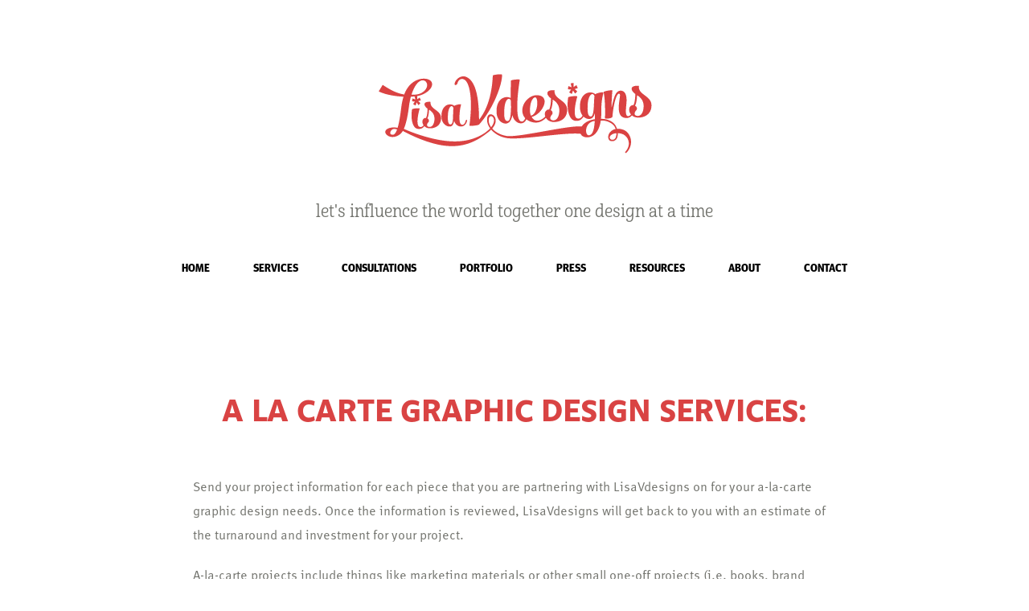

--- FILE ---
content_type: text/html; charset=utf-8
request_url: https://lisavdesigns.com/a-la-carte-design
body_size: 7641
content:
<!DOCTYPE HTML>
<html lang="en-US">
<head>
  <meta charset="UTF-8" />
  <meta name="viewport" content="width=device-width, initial-scale=1" />
      <meta name="keywords"  content="Graphic design,Dayton graphic Designer,freelance graphic designer,book designer,logo designer,Social Media Graphics,Blog Image Design,Graphic Designer,Pinterest Image Design,Instagram Graphics" />
      <meta name="description"  content="Let's change the world together one design at a time! LisaVdesigns provides creative vision, custom graphic design, and strategic ongoing services that help you thrive and inspire change." />
      <meta name="twitter:card"  content="summary_large_image" />
      <meta name="twitter:site"  content="@AdobePortfolio" />
      <meta  property="og:title" content="LisaVdesigns - A La Carte Design" />
      <meta  property="og:description" content="Let's change the world together one design at a time! LisaVdesigns provides creative vision, custom graphic design, and strategic ongoing services that help you thrive and inspire change." />
      <meta  property="og:image" content="https://cdn.myportfolio.com/6fe4859aac7cd79cbd650159c85b1a9e/5069d9c9-c598-4935-87e8-985df3bb852d_rw_600.png?h=405376c791b1e805bb90e5badea373c2" />
        <link rel="icon" href="https://cdn.myportfolio.com/6fe4859aac7cd79cbd650159c85b1a9e/298fe7a2-d0c8-4693-a4e6-dc7ffb03f6b7_carw_1x1x32.png?h=e3e407d5ccd3ff911fa8b0556c26bae5" />
        <link rel="apple-touch-icon" href="https://cdn.myportfolio.com/6fe4859aac7cd79cbd650159c85b1a9e/80091cce-e99a-4435-b004-d800fc06d435_carw_1x1x180.png?h=2ddd823c9df361139ec2113f175f922f" />
      <link rel="stylesheet" href="/dist/css/main.css" type="text/css" />
      <link rel="stylesheet" href="https://cdn.myportfolio.com/6fe4859aac7cd79cbd650159c85b1a9e/5de847e11841cdce2cacecae9850f4691768499723.css?h=6a860a9397f01deb8df0be2308f6027a" type="text/css" />
    <link rel="canonical" href="https://lisavdesigns.com/a-la-carte-design" />
      <title>LisaVdesigns - A La Carte Design</title>
    <script type="text/javascript" src="//use.typekit.net/ik/[base64].js?cb=35f77bfb8b50944859ea3d3804e7194e7a3173fb" async onload="
    try {
      window.Typekit.load();
    } catch (e) {
      console.warn('Typekit not loaded.');
    }
    "></script>
</head>
  <body class="transition-enabled">  <div class='page-background-video page-background-video-with-panel'>
  </div>
  <div class="js-responsive-nav">
    <div class="responsive-nav">
      <div class="close-responsive-click-area js-close-responsive-nav">
        <div class="close-responsive-button"></div>
      </div>
          <nav data-hover-hint="nav">
            <div class="pages">
      <div class="page-title">
        <a href="/home" >HOME</a>
      </div>
      <div class="page-title">
        <a href="/services" >SERVICES</a>
      </div>
      <div class="page-title">
        <a href="/your-strategy-sessions" >CONSULTATIONS</a>
      </div>
                  <div class="gallery-title"><a href="/portfolio" >PORTFOLIO</a></div>
      <div class="page-title">
        <a href="/press" >PRESS</a>
      </div>
      <div class="page-title">
        <a href="/resources" >RESOURCES</a>
      </div>
      <div class="page-title">
        <a href="/about" >ABOUT</a>
      </div>
      <div class="page-title">
        <a href="/contact" >CONTACT</a>
      </div>
            </div>
          </nav>
    </div>
  </div>
  <div class="site-wrap cfix js-site-wrap">
      <header class="site-header" data-context="theme.topcontainer" data-hover-hint="header">
          <div class="logo-wrap" data-hover-hint="logo">
                <div class="logo e2e-site-logo-text logo-image  ">
    <a href="/home" class="image-normal image-link">
      <img src="https://cdn.myportfolio.com/6fe4859aac7cd79cbd650159c85b1a9e/994707e3-480f-419c-af61-4e55582ae785_rwc_0x0x360x144x4096.png?h=84d55a268198e8ee4018d9843fba0f3d" alt="LisaVdesigns, LLC logo">
    </a>
</div>
<div class="logo-secondary logo-secondary-text ">
    <a href="/home" class="preserve-whitespace">let's influence the world together one design at a time</a>

</div>

          </div>
  <div class="hamburger-click-area js-hamburger">
    <div class="hamburger">
      <i></i>
      <i></i>
      <i></i>
    </div>
  </div>
            <nav data-hover-hint="nav">
              <div class="pages">
      <div class="page-title">
        <a href="/home" >HOME</a>
      </div>
      <div class="page-title">
        <a href="/services" >SERVICES</a>
      </div>
      <div class="page-title">
        <a href="/your-strategy-sessions" >CONSULTATIONS</a>
      </div>
                  <div class="gallery-title"><a href="/portfolio" >PORTFOLIO</a></div>
      <div class="page-title">
        <a href="/press" >PRESS</a>
      </div>
      <div class="page-title">
        <a href="/resources" >RESOURCES</a>
      </div>
      <div class="page-title">
        <a href="/about" >ABOUT</a>
      </div>
      <div class="page-title">
        <a href="/contact" >CONTACT</a>
      </div>
              </div>
            </nav>
      </header>
    <div class="site-container">
      <div class="site-content e2e-site-content">
        <main>
  <div class="page-container" data-context="page.page.container" data-hover-hint="pageContainer">
    <section class="page standard-modules">
        <header class="page-header content" data-context="pages" data-identity="id:p594845adea33ce5623540db8fb469b9f935fb0dd0bfc14b54904d">
        </header>
      <div class="page-content js-page-content" data-context="pages" data-identity="id:p594845adea33ce5623540db8fb469b9f935fb0dd0bfc14b54904d">
        <div id="project-canvas" class="js-project-modules modules content">
          <div id="project-modules">
              
              
              
              
              
              <div class="project-module module text project-module-text align- js-project-module e2e-site-project-module-text">
  <div class="rich-text js-text-editable module-text"><div><div><div style="text-align:center;" class="title"><span style="color:#d94343;"><span style="font-size:40px;"><span style="font-family:nzvz; font-weight:700;">A LA CARTE GRAPHIC DESIGN SERVICES:</span></span></span></div></div><div>Send your project information for each piece that you are partnering with LisaVdesigns on for your a-la-carte graphic design needs. Once the information is reviewed, LisaVdesigns will get back to you with an estimate of the turnaround and investment for your project.</div><div>A-la-carte projects include things like marketing materials or other small one-off projects (i.e. books, brand identity, and website design do <span style="font-family:nzvz; font-style:italic; font-weight:400;">not</span> fit in this category).</div><div style="text-align:center;" class="caption"><div style="text-align:center;" class="caption"><span style="font-family:nzvz; font-style:italic; font-weight:700;">Emergency</span> = client requests with a 2-business day or less deadline</div><div style="text-align:center;" class="caption"><span style="font-family:nzvz; font-style:italic; font-weight:700;">Rush</span> = client requests with a 3- to 4-business day or less deadline</div><div style="text-align:center;" class="caption"><span style="font-family:nzvz; font-style:italic; font-weight:700;">Regular</span> = client requests with a 5-business day <span style="font-family:nzvz; font-style:italic; font-weight:700;">or more</span> deadline</div></div></div></div>
</div>

              
              
              
              
              
              
              
              
              
              
              <div class="project-module module form project-module-form js-project-module-form js-js-project-module" data-id="m594850fc808e3bebd4c2882a248dc2221a5c316c5ea201af6041f">
  <form class="contact-form e2e-site-contact-form">
     
      <div class="form-input">
            <label for="field3">Company *</label>
            <input type="text" name="field3" data-validate="required,Generic" placeholder="name of the organization or business" required />
      </div>
     
      <div class="form-input">
            <label for="field1">Name *</label>
            <input type="text" name="field1" data-validate="required,Generic" placeholder="your name..." required />
      </div>
     
      <div class="form-input">
            <label for="email">Email Address *</label>
            <input type="text" name="email" data-validate="required,Email,required" placeholder="best email address to contact you for your immediate response" required />
      </div>
     
      <div class="form-input">
            <label for="field5">Project Deadline *</label>
            <input type="text" name="field5" data-validate="required,Generic" placeholder="enter the date you need final files" required />
      </div>
     
      <div class="form-input">
            <label for="field4">Request Type *</label>
            <input type="text" name="field4" data-validate="required,Generic" placeholder="Regular / Rush / Emergency" required />
      </div>
     
      <div class="form-input">
            <label for="field6">Project Purpose *</label>
            <input type="text" name="field6" data-validate="required,Generic" placeholder="is the end product going to be printed or only used online?" required />
      </div>
     
      <div class="form-input">
            <label for="field2">Project Description *</label>
            <textarea name="field2" data-validate="required,Generic" placeholder="explain this piece in detail (size, design direction, and page count + print vendor if applicable). All text content and client-provided images/artwork will be requested prior to work beginning." required></textarea>
      </div>
                <div class="js-submit submit-button" data-id="m594850fc808e3bebd4c2882a248dc2221a5c316c5ea201af6041f"><span class="js-submit-text submit-text preserve-whitespace">SEND</span></div>
  </form>
  <div class="contact-form-sent">
    Thank you! LisaVdesigns will be in touch after reviewing your request.
  </div>
</div>

              
              
              
              
              <div class="project-module module image project-module-image js-js-project-module"  style="padding-top: 0px;
padding-bottom: 40px;
  width: 100%;
  max-width: 700px;
  float: center;
  clear: both;
">

  

  
     <div class="js-lightbox" data-src="https://cdn.myportfolio.com/6fe4859aac7cd79cbd650159c85b1a9e/5069d9c9-c598-4935-87e8-985df3bb852d.png?h=e41873b9a457b007ea1fb760fdb837f1">
           <img
             class="js-lazy e2e-site-project-module-image"
             src="[data-uri]"
             data-src="https://cdn.myportfolio.com/6fe4859aac7cd79cbd650159c85b1a9e/5069d9c9-c598-4935-87e8-985df3bb852d_rw_1200.png?h=b1e8c202283b95226d9d4d3a88979cb3"
             data-srcset="https://cdn.myportfolio.com/6fe4859aac7cd79cbd650159c85b1a9e/5069d9c9-c598-4935-87e8-985df3bb852d_rw_600.png?h=405376c791b1e805bb90e5badea373c2 600w,https://cdn.myportfolio.com/6fe4859aac7cd79cbd650159c85b1a9e/5069d9c9-c598-4935-87e8-985df3bb852d_rw_1200.png?h=b1e8c202283b95226d9d4d3a88979cb3 1000w,"
             data-sizes="(max-width: 1000px) 100vw, 1000px"
             width="1000"
             height="0"
             style="padding-bottom: 18%; background: rgba(0, 0, 0, 0.03)"
             
           >
     </div>
  

</div>

              
              
              
              
              
              
              
              
              
              
              
              
              
              <div class="project-module module text project-module-text align- js-project-module e2e-site-project-module-text">
  <div class="rich-text js-text-editable module-text"><div><span style="font-size:18px;"><span style="color:#d94343;"><span style="font-family:nzvz; font-weight:700;">Can I submit a request on Friday and have a finished project within 24 hours?</span></span></span><br><span style="font-size:18px;"><span style="color:#d94343;"><span style="font-family:nzvz; font-weight:700;">+ </span></span><span style="font-family:nzvz; font-style:italic; font-weight:400;">Emergency design services are not available for requests submitted on Fridays. The LisaVdesigns studio is not open on weekends or evenings.</span></span></div><div><span style="font-size:18px;"><span style="color:#d94343;"><span style="font-family:nzvz; font-weight:700;">Will ALL requests that I submit have a minimum 5-day turnaround?</span></span></span><br><span style="font-size:18px;"><span style="color:#d94343;"><span style="font-family:nzvz; font-weight:700;">+ </span></span> <span style="font-family:nzvz; font-style:italic; font-weight:400;">Some projects may require a longer turnaround due to the specifications of the project. Simple projects like a flyer, poster, email header, social media graphic, or a small advertisement may be completed within that time frame. A timeline estimate will be provided after receiving your request—holidays, vacation, and other projects already on the design calendar will impact turnaround time estimates.</span></span></div><div><span style="font-size:18px;"><span style="color:#d94343;"><span style="font-family:nzvz; font-weight:700;">How much time should I allow to receive an estimate for my request?</span></span></span><br><span style="font-size:18px;"><span style="color:#d94343;"><span style="font-family:nzvz; font-weight:700;">+ </span></span><span style="font-family:nzvz; font-style:italic; font-weight:400;">Responses</span></span><span style="font-family:nzvz; font-style:italic; font-weight:400;"><span style="font-size:18px;" class="texteditor-inline-fontsize"> are provided during office hours (Monday thru Friday, 11am to 4pm, Eastern Time) within 1 to 2 business days for new inquiries. Holidays, vacation, and other projects already on the design calendar will impact turnaround time for providing estimates for a-la-carte service requests. LisaVdesigns will make every effort to respond ASAP regarding your Emergency or Rush requests.</span></span></div><div><span style="font-size:18px;"><span style="color:#d94343;"><span style="font-family:nzvz; font-weight:700;">How much is the investment in Emergency design services?</span></span></span><br><span style="font-size:18px;"><span style="color:#d94343;"><span style="font-family:nzvz; font-weight:700;">+ </span></span> <span style="font-family:nzvz; font-style:italic; font-weight:400;">Your project is something that came up last minute and is needed ASAP. In order to shift projects currently on the LisaVdesigns calendar and/or allocate extra work hours to provide the requested design services to meet the deadline, an additional fee of 250% of the project rate or hourly fees will be added to your invoice (payment is due upon approval before the final file is delivered).</span></span></div><div><span style="font-size:18px;"><span style="color:#d94343;"><span style="font-family:nzvz; font-weight:700;">How much is the investment in Rush design services?</span></span></span><br><span style="font-size:18px;"><span style="color:#d94343;"><span style="font-family:nzvz; font-weight:700;">+ </span></span><span style="font-family:nzvz; font-style:italic; font-weight:400;">This project is needed ASAP but there are a few days to work with to </span></span><span style="font-family:nzvz; font-style:italic; font-weight:400;"><span style="font-size:15px;"><span style="font-size:18px;">rush</span></span></span><span style="font-size:18px;"><span style="font-family:nzvz; font-style:italic; font-weight:400;"> the files to you. In order to shift projects currently on the LisaVdesigns c</span><span style="font-style:italic;">alendar so that the requested design services are done by your deadline, an additional fee of 100% of the project rate or hourly fees will be added to your invoice (payment is due upon approval before the final file is delivered).</span></span></div><div><span style="font-size:18px;"><span style="color:#d94343;"><span style="font-family:nzvz; font-weight:700;">How much is the investment in Regular a-la-carte design services?</span></span></span><br><span style="font-size:18px;"><span style="color:#d94343;"><span style="font-family:nzvz; font-weight:700;">+ </span></span><span style="font-family:nzvz; font-style:italic; font-weight:400;">The project is something that has a somewhat flexible deadline and you're on your game with requesting the project and providing all the necessary content, direction, and other materials to get things rolling in a timely manner. All REGULAR project requests are charged at the hourly rate in our Service Agreement or at the project rate quote I provide after reviewing your request. In most cases payment is due upon approval before the final file is delivered; if this is a larger project it may require installment payments with an up-front retainer payment due before any work begins.</span></span></div><div><span style="font-size:18px;"><span style="color:#d94343;"><span style="font-family:nzvz; font-weight:700;">What files will I receive?</span></span></span><br><span style="font-size:18px;"><span style="color:#d94343;"><span style="font-family:nzvz; font-weight:700;">+ </span></span> <span style="font-family:nzvz; font-style:italic; font-weight:400;">The final files include those needed to produce the final product. If you are printing this piece, the final file will be a press-ready PDF. If your piece is intended for online distribution only, we'll discuss what you need for your specific usage (usually a PNG or JPG is suitable). Native files are not included—if you need them, please inquire about purchasing native files.</span></span></div><div><div><span style="font-size:18px;" class="texteditor-inline-fontsize"><span style="color:#d94343;"><span style="font-family:nzvz; font-weight:700;">Is there a minimum on hourly services?</span></span><br><span style="color:#d94343;"><span style="font-family:nzvz; font-weight:700;">+ </span></span> <span style="font-family:nzvz; font-style:italic; font-weight:400;">LisaVdesigns tracks progress in 15-minute increments with a minimum of  1 hour charged per request on hourly services. It works in your favor to send multiple requests at one time; this is especially important when you provide feedback/revision requests (sending feedback from multiple decision-makers at different times will result in more design time, especially when there are conflicting requests).</span></span></div></div><div><span style="font-size:18px;" class="texteditor-inline-fontsize"><span style="color:#d94343;"><span style="font-family:nzvz; font-weight:700;">How do I pay LisaVdesigns?</span></span><br><span style="color:#d94343;"><span style="font-family:nzvz; font-weight:700;">+ </span></span> <span style="font-family:nzvz; font-style:italic; font-weight:400;">Your invoice(s) will be provided via email with payment due upon receipt. LisaVdesigns accepts payment for </span></span><span style="font-family:nzvz; font-style:italic; font-weight:400;"><span style="font-size:18px;" class="texteditor-inline-fontsize">a-la-carte</span></span><span style="font-size:18px;" class="texteditor-inline-fontsize"><span style="font-family:nzvz; font-style:italic; font-weight:400;"> services via PayPal Business Payments (this means you must have a U.S. PayPal account and use your credit card, PayPal balance, or an eCheck). If you are not in the U.S., let us know so we can make arrangements for alternate payment.</span></span></div><div><span style="font-size:18px;" class="texteditor-inline-fontsize"><span style="color:#d94343;"><span style="font-family:nzvz; font-weight:700;">Wouldn't it be easier to call about my a-la-carte request?</span></span><br><span style="color:#d94343;"><span style="font-family:nzvz; font-weight:700;">+ </span></span> </span><span style="font-family:nzvz; font-style:italic; font-weight:400;"><span style="font-size:18px;" class="texteditor-inline-fontsize">In order to provide the highest level of service and creativity to clients, phone calls are taken by appointment only. As a small business providing professional graphic design services to clients, the time allocated to design work is a priority and interruptions from unscheduled phone calls are not good for the creative process or for meeting client deadlines.</span></span></div></div>
</div>

              
              
              
              
          </div>
        </div>
      </div>
    </section>
        <section class="back-to-top" data-hover-hint="backToTop">
          <a href="#"><span class="arrow">&uarr;</span><span class="preserve-whitespace">take me back</span></a>
        </section>
        <a class="back-to-top-fixed js-back-to-top back-to-top-fixed-with-panel" data-hover-hint="backToTop" data-hover-hint-placement="top-start" href="#">
          <svg version="1.1" id="Layer_1" xmlns="http://www.w3.org/2000/svg" xmlns:xlink="http://www.w3.org/1999/xlink" x="0px" y="0px"
           viewBox="0 0 26 26" style="enable-background:new 0 0 26 26;" xml:space="preserve" class="icon icon-back-to-top">
          <g>
            <path d="M13.8,1.3L21.6,9c0.1,0.1,0.1,0.3,0.2,0.4c0.1,0.1,0.1,0.3,0.1,0.4s0,0.3-0.1,0.4c-0.1,0.1-0.1,0.3-0.3,0.4
              c-0.1,0.1-0.2,0.2-0.4,0.3c-0.2,0.1-0.3,0.1-0.4,0.1c-0.1,0-0.3,0-0.4-0.1c-0.2-0.1-0.3-0.2-0.4-0.3L14.2,5l0,19.1
              c0,0.2-0.1,0.3-0.1,0.5c0,0.1-0.1,0.3-0.3,0.4c-0.1,0.1-0.2,0.2-0.4,0.3c-0.1,0.1-0.3,0.1-0.5,0.1c-0.1,0-0.3,0-0.4-0.1
              c-0.1-0.1-0.3-0.1-0.4-0.3c-0.1-0.1-0.2-0.2-0.3-0.4c-0.1-0.1-0.1-0.3-0.1-0.5l0-19.1l-5.7,5.7C6,10.8,5.8,10.9,5.7,11
              c-0.1,0.1-0.3,0.1-0.4,0.1c-0.2,0-0.3,0-0.4-0.1c-0.1-0.1-0.3-0.2-0.4-0.3c-0.1-0.1-0.1-0.2-0.2-0.4C4.1,10.2,4,10.1,4.1,9.9
              c0-0.1,0-0.3,0.1-0.4c0-0.1,0.1-0.3,0.3-0.4l7.7-7.8c0.1,0,0.2-0.1,0.2-0.1c0,0,0.1-0.1,0.2-0.1c0.1,0,0.2,0,0.2-0.1
              c0.1,0,0.1,0,0.2,0c0,0,0.1,0,0.2,0c0.1,0,0.2,0,0.2,0.1c0.1,0,0.1,0.1,0.2,0.1C13.7,1.2,13.8,1.2,13.8,1.3z"/>
          </g>
          </svg>
        </a>
  </div>
              <footer class="site-footer" data-hover-hint="footer">
                  <div class="social pf-footer-social" data-context="theme.footer" data-hover-hint="footerSocialIcons">
                    <ul>
                            <li>
                              <a href="https://www.facebook.com/LisaVdesigns/" target="_blank">
                                <svg xmlns="http://www.w3.org/2000/svg" xmlns:xlink="http://www.w3.org/1999/xlink" version="1.1" x="0px" y="0px" viewBox="0 0 30 24" xml:space="preserve" class="icon"><path d="M16.21 20h-3.26v-8h-1.63V9.24h1.63V7.59c0-2.25 0.92-3.59 3.53-3.59h2.17v2.76H17.3 c-1.02 0-1.08 0.39-1.08 1.11l0 1.38h2.46L18.38 12h-2.17V20z"/></svg>
                              </a>
                            </li>
                            <li>
                              <a href="https://www.instagram.com/lisavdesigns/" target="_blank">
                                <svg version="1.1" id="Layer_1" xmlns="http://www.w3.org/2000/svg" xmlns:xlink="http://www.w3.org/1999/xlink" viewBox="0 0 30 24" style="enable-background:new 0 0 30 24;" xml:space="preserve" class="icon">
                                <g>
                                  <path d="M15,5.4c2.1,0,2.4,0,3.2,0c0.8,0,1.2,0.2,1.5,0.3c0.4,0.1,0.6,0.3,0.9,0.6c0.3,0.3,0.5,0.5,0.6,0.9
                                    c0.1,0.3,0.2,0.7,0.3,1.5c0,0.8,0,1.1,0,3.2s0,2.4,0,3.2c0,0.8-0.2,1.2-0.3,1.5c-0.1,0.4-0.3,0.6-0.6,0.9c-0.3,0.3-0.5,0.5-0.9,0.6
                                    c-0.3,0.1-0.7,0.2-1.5,0.3c-0.8,0-1.1,0-3.2,0s-2.4,0-3.2,0c-0.8,0-1.2-0.2-1.5-0.3c-0.4-0.1-0.6-0.3-0.9-0.6
                                    c-0.3-0.3-0.5-0.5-0.6-0.9c-0.1-0.3-0.2-0.7-0.3-1.5c0-0.8,0-1.1,0-3.2s0-2.4,0-3.2c0-0.8,0.2-1.2,0.3-1.5c0.1-0.4,0.3-0.6,0.6-0.9
                                    c0.3-0.3,0.5-0.5,0.9-0.6c0.3-0.1,0.7-0.2,1.5-0.3C12.6,5.4,12.9,5.4,15,5.4 M15,4c-2.2,0-2.4,0-3.3,0c-0.9,0-1.4,0.2-1.9,0.4
                                    c-0.5,0.2-1,0.5-1.4,0.9C7.9,5.8,7.6,6.2,7.4,6.8C7.2,7.3,7.1,7.9,7,8.7C7,9.6,7,9.8,7,12s0,2.4,0,3.3c0,0.9,0.2,1.4,0.4,1.9
                                    c0.2,0.5,0.5,1,0.9,1.4c0.4,0.4,0.9,0.7,1.4,0.9c0.5,0.2,1.1,0.3,1.9,0.4c0.9,0,1.1,0,3.3,0s2.4,0,3.3,0c0.9,0,1.4-0.2,1.9-0.4
                                    c0.5-0.2,1-0.5,1.4-0.9c0.4-0.4,0.7-0.9,0.9-1.4c0.2-0.5,0.3-1.1,0.4-1.9c0-0.9,0-1.1,0-3.3s0-2.4,0-3.3c0-0.9-0.2-1.4-0.4-1.9
                                    c-0.2-0.5-0.5-1-0.9-1.4c-0.4-0.4-0.9-0.7-1.4-0.9c-0.5-0.2-1.1-0.3-1.9-0.4C17.4,4,17.2,4,15,4L15,4L15,4z"/>
                                  <path d="M15,7.9c-2.3,0-4.1,1.8-4.1,4.1s1.8,4.1,4.1,4.1s4.1-1.8,4.1-4.1S17.3,7.9,15,7.9L15,7.9z M15,14.7c-1.5,0-2.7-1.2-2.7-2.7
                                    c0-1.5,1.2-2.7,2.7-2.7s2.7,1.2,2.7,2.7C17.7,13.5,16.5,14.7,15,14.7L15,14.7z"/>
                                  <path d="M20.2,7.7c0,0.5-0.4,1-1,1s-1-0.4-1-1s0.4-1,1-1S20.2,7.2,20.2,7.7L20.2,7.7z"/>
                                </g>
                                </svg>
                              </a>
                            </li>
                            <li>
                              <a href="https://www.pinterest.com/lisavdesigner/" target="_blank">
                                <svg xmlns="http://www.w3.org/2000/svg" xmlns:xlink="http://www.w3.org/1999/xlink" version="1.1" id="Layer_1" viewBox="0 0 30 24" xml:space="preserve" class="icon"><path d="M15.36 4C11.13 4 9 7.1 9 9.74c0 1.6 0.6 3 1.8 3.51c0.2 0.1 0.4 0 0.45-0.23 c0.04-0.16 0.14-0.57 0.18-0.74c0.06-0.23 0.04-0.31-0.13-0.51c-0.36-0.44-0.59-1-0.59-1.8c0-2.32 1.68-4.4 4.38-4.4 c2.39 0 3.7 1.5 3.7 3.52c0 2.65-1.14 4.89-2.82 4.89c-0.93 0-1.63-0.8-1.4-1.77c0.27-1.16 0.79-2.42 0.79-3.26 c0-0.75-0.39-1.38-1.2-1.38c-0.95 0-1.72 1.02-1.72 2.38c0 0.9 0.3 1.4 0.3 1.45s-0.97 4.26-1.14 5 c-0.34 1.49-0.05 3.31-0.03 3.49c0.01 0.1 0.1 0.1 0.2 0.05c0.09-0.12 1.22-1.56 1.61-3.01c0.11-0.41 0.63-2.53 0.63-2.53 c0.31 0.6 1.2 1.1 2.2 1.15c2.86 0 4.8-2.69 4.8-6.3C21 6.5 18.8 4 15.4 4z"/></svg>
                              </a>
                            </li>
                    </ul>
                  </div>
                <div class="footer-text">
                  Dayton graphic design studio | all content copyright © 2025 LisaVdesigns, LLC | Do not repurpose, repost, or distribute without prior written permission | <a href="https://go.lisavdesigns.com/terms-conditions">TERMS</a> | <a href="https://go.lisavdesigns.com/privacy">PRIVACY</a> | <a href="mailto:hello@lisavdesigns.com">inquire here</a>
                </div>
              </footer>
        </main>
      </div>
    </div>
  </div>
</body>
<script type="text/javascript">
  // fix for Safari's back/forward cache
  window.onpageshow = function(e) {
    if (e.persisted) { window.location.reload(); }
  };
</script>
  <script type="text/javascript">var __config__ = {"page_id":"p594845adea33ce5623540db8fb469b9f935fb0dd0bfc14b54904d","theme":{"name":"mell"},"pageTransition":true,"linkTransition":true,"disableDownload":true,"localizedValidationMessages":{"required":"This field is required","Email":"This field must be a valid email address"},"lightbox":{"enabled":false},"cookie_banner":{"enabled":false},"googleAnalytics":{"trackingCode":"UA-51710675-1","anonymization":false}};</script>
  <script type="text/javascript" src="/site/translations?cb=35f77bfb8b50944859ea3d3804e7194e7a3173fb"></script>
  <script type="text/javascript" src="/dist/js/main.js?cb=35f77bfb8b50944859ea3d3804e7194e7a3173fb"></script>
</html>


--- FILE ---
content_type: text/plain
request_url: https://www.google-analytics.com/j/collect?v=1&_v=j102&a=82467871&t=pageview&_s=1&dl=https%3A%2F%2Flisavdesigns.com%2Fa-la-carte-design&ul=en-us%40posix&dt=LisaVdesigns%20-%20A%20La%20Carte%20Design&sr=1280x720&vp=1280x720&_u=IEBAAEABAAAAACAAI~&jid=1965868202&gjid=1451044943&cid=667056539.1769147681&tid=UA-51710675-1&_gid=748140757.1769147681&_r=1&_slc=1&z=447085989
body_size: -451
content:
2,cG-0WD33YHDWE